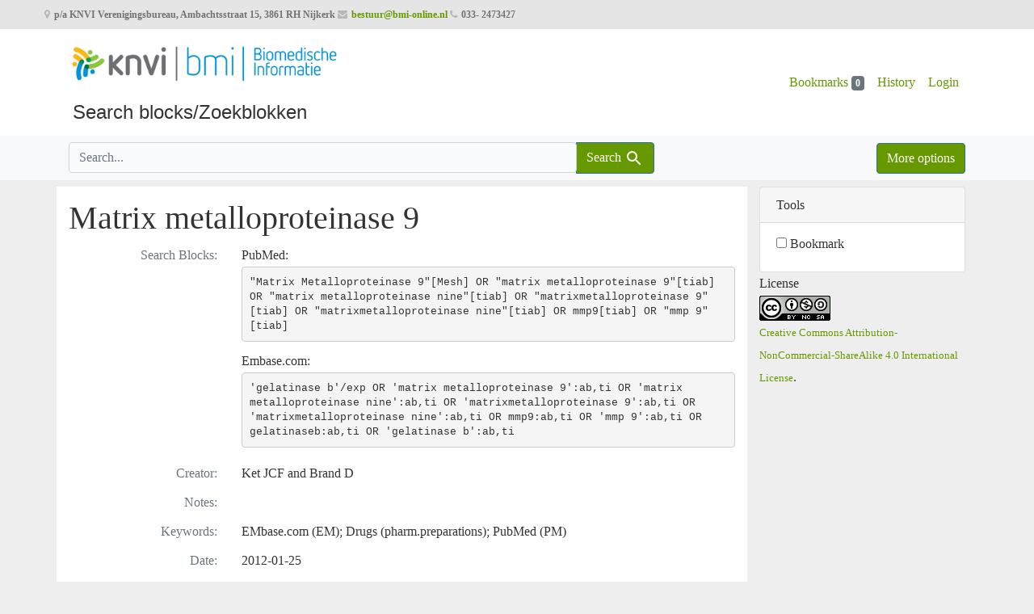

--- FILE ---
content_type: text/html; charset=utf-8
request_url: https://blocks.bmi-online.nl/catalog/194
body_size: 4404
content:

<!DOCTYPE html>
<html class="no-js" lang="en">
  <head>
    <meta charset="utf-8">
    <meta http-equiv="Content-Type" content="text/html; charset=utf-8">
    <meta name="viewport" content="width=device-width, initial-scale=1, shrink-to-fit=no">

    <!-- Internet Explorer use the highest version available -->
    <meta http-equiv="X-UA-Compatible" content="IE=edge">

    <title>Matrix metalloproteinase 9 - bmi-online search blocks</title>
    <script>
      document.querySelector('html').classList.remove('no-js');
    </script>
    <link href="https://blocks.bmi-online.nl/catalog/opensearch.xml" title="bmi-online search blocks" type="application/opensearchdescription+xml" rel="search" />
    <link rel="shortcut icon" type="image/x-icon" href="/assets/favicon-b9324049b274f9f814afe4a06df128846ecfa709bd338b438215caf6ad1d16e0.ico" />
    <link rel="stylesheet" media="all" href="/assets/application-0cd1e51c33b44c6de5e4825c203021982b055b1b65c05b00220da270559470a6.css" data-turbo-track="reload" />
    <script src="/assets/application-728438545e3761f8351b122d199a29859cc1286355145808dba4fd00b5732a72.js" data-turbo-track="reload"></script>

    <meta name="csrf-param" content="authenticity_token" />
<meta name="csrf-token" content="yd3DkF4wer3K7IVapUB/AtEAtPNj4fpzW3XaBpHLt/TKrnd4Klu1UdN3QDwYQcLQphkid3dX6BcRkRHnoPmy9w==" />
    <link rel="alternate" title="xml" type="application/xml" href="https://blocks.bmi-online.nl/catalog/194.xml" />
<link rel="alternate" title="dc_xml" type="text/xml" href="https://blocks.bmi-online.nl/catalog/194.dc_xml" />
<link rel="alternate" title="oai_dc_xml" type="text/xml" href="https://blocks.bmi-online.nl/catalog/194.oai_dc_xml" />
  </head>
  <body class="blacklight-catalog blacklight-catalog-show">
    <nav id="skip-link" role="navigation" aria-label="Skip links">
      <a class="element-invisible element-focusable rounded-bottom py-2 px-3" data-turbolinks="false" href="#search_field">Skip to search</a>
      <a class="element-invisible element-focusable rounded-bottom py-2 px-3" data-turbolinks="false" href="#main-container">Skip to main content</a>
      
    </nav>
    <div id="contact-info">
  <div class="row">
    <div class="content">
        <span class="contact-address"><i class="fa fa-map-marker"></i> p/a KNVI Verenigingsbureau, Ambachtsstraat 15, 3861 RH Nijkerk</span>
        <span class="contact-email text-right"><i class="fa fa-envelope"></i> <a class="link-email" href="mailto:bestuur@bmi-online.nl" target="_blank">bestuur@bmi-online.nl</a></span>
        <span class="contact-phone text-right"><i class="fa fa-phone"></i> 033- 2473427</span>
    </div>
  </div>
</div>
<nav id="header-navbar" class="navbar navbar-expand-md navbar-static-top" role="navigation">
  <div class="container">
    <!--<a class="mb-0 navbar-brand navbar-logo" href="/">bmi-online search blocks</a>-->
    <div class="navbar-header">
        <button class="navbar-toggler navbar-toggler-right" type="button" data-toggle="collapse" data-bs-toggle="collapse" data-target="#user-util-collapse" data-bs-target="#user-util-collapse" aria-controls="user-util-collapse" aria-expanded="false" aria-label="Toggle navigation">
            <span class="navbar-toggler-icon"></span>
        </button>
        <a class="navbar-brand" href="/"></a>
        <div class="header-title">Search blocks/Zoekblokken</div>
    </div>
    <div class="collapse navbar-collapse justify-content-md-end" id="user-util-collapse">
      <ul class="navbar-nav">
  
    <li class="nav-item"><a id="bookmarks_nav" class="nav-link" href="/bookmarks">
  Bookmarks
<span class="badge badge-secondary bg-secondary" data-role='bookmark-counter'>0</span>
</a></li>

    <li class="nav-item"><a class="nav-link" href="/search_history">History</a>
</li>

    <li class="nav-item">
      <a class="nav-link" href="/users/sign_in">Login</a>
    </li>
</ul>

    </div>
  </div>
</nav>

<div class="navbar-search navbar navbar-light bg-light" role="navigation" aria-label="Search">
  <div class="container">
    <form class="search-query-form" role="search" aria-label="Search" action="https://blocks.bmi-online.nl/" accept-charset="UTF-8" method="get"><input name="utf8" type="hidden" value="&#x2713;" autocomplete="off" />
  
  <div class="input-group">
    

      <input type="hidden" name="search_field" id="search_field" value="all_fields" autocomplete="off" />

    <label for="q" class="sr-only visually-hidden">search for</label>
    <input type="text" name="q" id="q" placeholder="Search..." class="search-q q form-control rounded-left" autocomplete="off" aria-label="search for" data-autocomplete-enabled="true" data-autocomplete-path="/catalog/suggest" />

    <span class="input-group-append">
      
      <button class="btn btn-primary search-btn" type="submit" id="search"><span class="submit-search-text">Search</span><span class="blacklight-icons blacklight-icon-search" aria-hidden="true"><?xml version="1.0"?>
<svg width="24" height="24" viewBox="0 0 24 24" aria-label="Search" role="img">
  <title>Search</title>
  <path fill="none" d="M0 0h24v24H0V0z"/>
  <path d="M15.5 14h-.79l-.28-.27C15.41 12.59 16 11.11 16 9.5 16 5.91 13.09 3 9.5 3S3 5.91 3 9.5 5.91 16 9.5 16c1.61 0 3.09-.59 4.23-1.57l.27.28v.79l5 4.99L20.49 19l-4.99-5zm-6 0C7.01 14 5 11.99 5 9.5S7.01 5 9.5 5 14 7.01 14 9.5 11.99 14 9.5 14z"/>
</svg>
</span></button>
    </span>
  </div>
</form>
  <a class="advanced_search btn btn-secondary" href="https://blocks.bmi-online.nl/catalog/advanced">More options</a>

  </div>
</div>

    <main id="main-container" class="container" role="main" aria-label="Main content">
      

      <div class="row">
  <div class="col-md-12">
    <div id="main-flashes" class="">
      <div class="flash_messages">
    
    
    
    
</div>

    </div>
  </div>
</div>


      <div class="row">
          <section class="col-lg-9 show-document">
    



<div id="document" data-document-id="194" itemscope="itemscope" itemtype="http://schema.org/Thing" class="document">
  
        <div id="doc_194">
      <h1 itemprop="name">Matrix metalloproteinase 9</h1>


<dl class="document-metadata dl-invert row">    <dt class="blacklight-searchblock_s col-md-3">    Search Blocks:
</dt>
  <dd class="col-md-9 blacklight-searchblock_s">    PubMed:: &quot;Matrix Metalloproteinase 9&quot;[Mesh] OR &quot;matrix metalloproteinase 9&quot;[tiab] OR &quot;matrix metalloproteinase nine&quot;[tiab] OR &quot;matrixmetalloproteinase 9&quot;[tiab] OR &quot;matrixmetalloproteinase nine&quot;[tiab] OR mmp9[tiab] OR &quot;mmp 9&quot;[tiab];; Embase.com:: &#39;gelatinase b&#39;/exp OR &#39;matrix metalloproteinase 9&#39;:ab,ti OR &#39;matrix metalloproteinase nine&#39;:ab,ti OR &#39;matrixmetalloproteinase 9&#39;:ab,ti OR &#39;matrixmetalloproteinase nine&#39;:ab,ti OR mmp9:ab,ti OR &#39;mmp 9&#39;:ab,ti OR gelatinaseb:ab,ti OR &#39;gelatinase b&#39;:ab,ti
</dd>

    <dt class="blacklight-names_sm col-md-3">    Creator:
</dt>
  <dd class="col-md-9 blacklight-names_sm">    Ket JCF and Brand D
</dd>

    <dt class="blacklight-notes_s col-md-3">    Notes:
</dt>
  <dd class="col-md-9 blacklight-notes_s">
</dd>

    <dt class="blacklight-keyword_sm col-md-3">    Keywords:
</dt>
  <dd class="col-md-9 blacklight-keyword_sm">    EMbase.com (EM); Drugs (pharm.preparations); PubMed (PM)
</dd>

    <dt class="blacklight-date_s col-md-3">    Date:
</dt>
  <dd class="col-md-9 blacklight-date_s">    2012-01-25
</dd>

</dl>


    </div>

  
</div>


  </section>

  <section class="page-sidebar col-lg-3">
      
  <div class="card show-tools">
    <div class="card-header">
      <h2 class="mb-0 h6">Tools</h2>
    </div>
      <ul class="list-group list-group-flush">
      <li class="list-group-item bookmark">
        <form class="bookmark-toggle" data-doc-id="194" data-present="In Bookmarks" data-absent="Bookmark" data-inprogress="Saving..." action="/bookmarks/194" accept-charset="UTF-8" method="post"><input name="utf8" type="hidden" value="&#x2713;" autocomplete="off" /><input type="hidden" name="_method" value="put" autocomplete="off" /><input type="hidden" name="authenticity_token" value="rF5n8IIGsFX4b8lGTQvfJriJfHSNfI5vQfAixRRcx8CvLdMY9m1/ueH0DCDwCmL0z5Dq8JnKnAsLFOkkJW7Cww==" autocomplete="off" />
  <input type="submit" name="commit" value="Bookmark" id="bookmark_toggle_194" class="bookmark-add btn btn-outline-secondary" data-disable-with="Bookmark" />
</form>


</li></ul>
  </div>


<div class="panel panel-default">
  <div class="panel-heading">License</div>
  <div class="panel-body license">
    <a rel="license" href="http://creativecommons.org/licenses/by-nc-sa/4.0/"><img alt="Creative Commons License" style="border-width:0" src="https://i.creativecommons.org/l/by-nc-sa/4.0/88x31.png"/></a><br/><a rel="license" href="http://creativecommons.org/licenses/by-nc-sa/4.0/">Creative
    Commons Attribution-NonCommercial-ShareAlike 4.0 International License</a>.
  </div>
</div>




  </section>

      </div>
    </main>

    <footer class="site-footer">
  <div class="container">


    <div class="row footer-menu">
      <div class="col-md-3">
        <h6 class="widget-title">Menu</h6>
        <ul class="list-unstyled list-triangle">
          <li><a href="http://www.bmi-online.nl/">Home</a></li>
          <li id="menu-item-3177" class="menu-item menu-item-type-post_type menu-item-object-page menu-item-3177">
            <a href="http://www.bmi-online.nl/nieuws/">Nieuws</a></li>
          <li id="menu-item-3171" class="menu-item menu-item-type-post_type menu-item-object-page menu-item-3171">
            <a href="http://www.bmi-online.nl/bmi-afdeling-van-de-knvi/">BMI</a></li>
          <li id="menu-item-3173" class="menu-item menu-item-type-post_type menu-item-object-page menu-item-3173">
            <a href="http://www.bmi-online.nl/searchblocks/">Search blocks</a></li>
          <li id="menu-item-3174" class="menu-item menu-item-type-post_type menu-item-object-page menu-item-3174">
            <a href="http://www.bmi-online.nl/mybmi-nl/">MyBMI</a></li>
          <li id="menu-item-3175" class="menu-item menu-item-type-post_type menu-item-object-page menu-item-3175">
            <a href="http://www.bmi-online.nl/contact/">Contact</a></li>
        </ul>
      </div>
    </div>

    <div class="row">
      <div class="col-md-12 footer-links">
        <ul class="list-unstyled">
          <li>Copyright ©  2026 · All Rights Reserved · bmi-online</li>
          <li><strong>Developed by</strong> <a class="" href="http://ub.vu.nl/">University Library Vrije Universiteit Amsterdam</a> |
          <strong>Powered by</strong>
            <a class="" href="http://projectblacklight.org/">Blacklight</a></li>
        </ul>
      </div>
    </div>

  </div>
</footer>

<script>
    (function(i,s,o,g,r,a,m){i['GoogleAnalyticsObject']=r;i[r]=i[r]||function(){
        (i[r].q=i[r].q||[]).push(arguments)},i[r].l=1*new Date();a=s.createElement(o),
        m=s.getElementsByTagName(o)[0];a.async=1;a.src=g;m.parentNode.insertBefore(a,m)
    })(window,document,'script','//www.google-analytics.com/analytics.js','ga');

    ga('create', 'UA-100330067-1', 'auto');
    ga('send', 'pageview');

</script>
    <div id="blacklight-modal" class="modal fade" tabindex="-1" role="dialog" aria-hidden="true" data-turbo="false">
  <div class="modal-dialog modal-lg" role="document">
    <div class="modal-content">
    </div>
  </div>
</div>

  </body>
</html>
